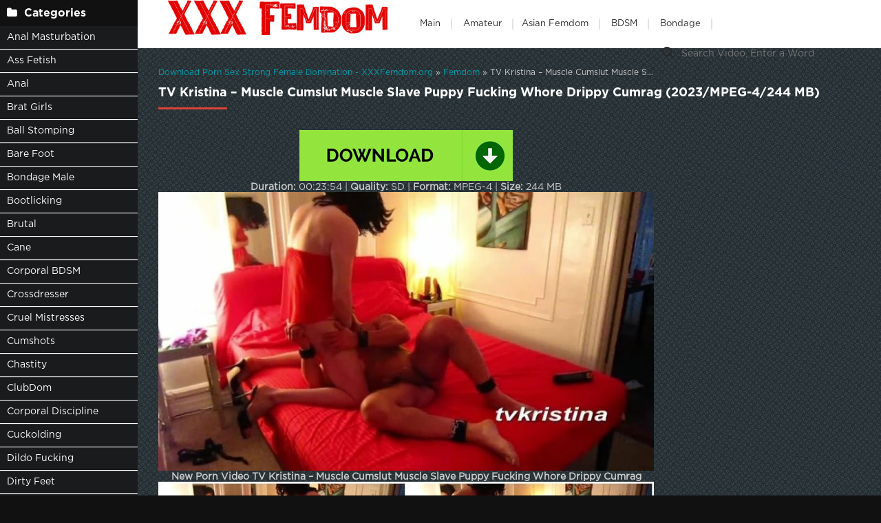

--- FILE ---
content_type: text/html; charset=utf-8
request_url: https://xxxfemdom.org/porn-sex-femdom/22639-tv-kristina-muscle-cumslut-muscle-slave-puppy-fucking-whore-drippy-cumrag-2023-mpeg-4-244-mb.html
body_size: 6854
content:
<!DOCTYPE html>
<html lang="ru">
<head>
	<meta charset="utf-8">
<title>Video TV Kristina – Muscle Cumslut Muscle Slave Puppy Fucking Whore Drippy Cumrag (2023/MPEG-4/244 MB) Online</title>
<meta name="description" content="Duration: 00:23:54 | Quality: SD | Format: MPEG-4 | Size: 244 MB New Porn Video TV Kristina – Muscle Cumslut Muscle Slave Puppy Fucking Whore Drippy Cumrag">
<meta name="keywords" content="Strap-on Domination, femdom TV Kristina, PUSSY WORSHIP, Strapon, TV Kristina 2022, TV Kristina femdom, TV Kristina k2s cc, TV Kristina online">
<meta name="generator" content="DataLife Engine (http://dle-news.ru)">
<meta property="og:site_name" content="Fresh Porn Femdom Extreme Domination Fast Download: XXXFemdom.org">
<meta property="og:type" content="article">
<meta property="og:title" content="TV Kristina – Muscle Cumslut Muscle Slave Puppy Fucking Whore Drippy Cumrag (2023/MPEG-4/244 MB)">
<meta property="og:url" content="https://xxxfemdom.org/porn-sex-femdom/22639-tv-kristina-muscle-cumslut-muscle-slave-puppy-fucking-whore-drippy-cumrag-2023-mpeg-4-244-mb.html">
<meta name="news_keywords" content="Strap-on Domination, femdom TV Kristina, PUSSY WORSHIP, Strapon, TV Kristina 2022, TV Kristina femdom, TV Kristina k2s cc, TV Kristina online">
<meta property="og:image" content="https://xxxfemdom.org/templates/tube-1/images/download1.jpg">
<meta property="og:description" content="Duration: 00:23:54 | Quality: SD | Format: MPEG-4 | Size: 244 MB New Porn Video TV Kristina – Muscle Cumslut Muscle Slave Puppy Fucking Whore Drippy Cumrag">
<link rel="search" type="application/opensearchdescription+xml" href="https://xxxfemdom.org/index.php?do=opensearch" title="Fresh Porn Femdom Extreme Domination Fast Download: XXXFemdom.org">
<link rel="canonical" href="https://xxxfemdom.org/porn-sex-femdom/22639-tv-kristina-muscle-cumslut-muscle-slave-puppy-fucking-whore-drippy-cumrag-2023-mpeg-4-244-mb.html">
	 <meta name="viewport" content="width=device-width, initial-scale=1.0" />
	  <link rel="shortcut icon" href="/templates/k2tube-2/images/8.ico" />
	  <link href="/templates/k2tube-2/style/styles.css" type="text/css" rel="stylesheet" />
	  <link href="/templates/k2tube-2/style/engine.css" type="text/css" rel="stylesheet" />
	  <!--[if lt IE 9]><script src="//html5shiv.googlecode.com/svn/trunk/html5.js"></script><![endif]-->
<script data-padding = "2px 5px" data-align="centre" data-width = "800px" data-height = "60.25%" src = "https://tezfiles.com/js/links-to-preview.js" data-content-order="preview,link" data-cfasync="false"> </script>
</head>

<body>

<div class="wrap">

	<div class="block center fx-row">
	
		<aside class="side">
			<nav class="side-box side-nav">
				<div class="side-bt icon-l"><span class="fa fa-folder"></span>Categories</div>
                 <ul class="left_menu">
<li><a href="/tags/ANAL MASTURBATION/" title="Anal Masturbation">Anal Masturbation</a></li>   
             <li><a href="/tags/ASS FETISH/" title="Ass Fetish">Ass Fetish</a></li> 
             <li><a href="/tags/Anal/" title="Anal">Anal</a> 
             <li><a href="/tags/BRAT GIRLS/" title="Brat Girls">Brat Girls</a></li>  
             <li><a href="/tags/Ball Busting/" title="Ball Stomping">Ball Stomping</a></li>
             <li><a href="/tags/Barefoot/" title="Bare Foot">Bare Foot</a></li>
             <li><a href="/tags/Bondage Male/" title="Bondage Male">Bondage Male</a></li> 
			 <li><a href="/tags/Bootlicking/" title="Bootlicking">Bootlicking</a></li>
             <li><a href="/tags/Brutal/" title="Brutal">Brutal</a></li>  
             <li><a href="/tags/CANE/" title="Cane">Cane</a></li>
             <li><a href="/tags/CORPORAL BDSM/" title="CORPORAL BDSM">Corporal BDSM</a></li>    
             <li><a href="/tags/CROSSDRESSER/" title="Crossdresser">Crossdresser</a></li>
             <li><a href="/tags/CRUEL MISTRESSES/" title="Cruel Mistresses">Cruel Mistresses</a></li>   
             <li><a href="/tags/CUMSHOTS/" title="Cumshots">Cumshots</a></li>   
             <li><a href="/tags/Chastity/" title="Chastity">Chastity</a></li>
			  <li><a href="/tags/ClubDom/" title="ClubDom">ClubDom</a></li>
             <li><a href="/tags/Corporal discipline/" title="Corporal Discipline">Corporal Discipline</a></li>
             <li><a href="/tags/Cuckolding/" title="Cuckolding">Cuckolding</a></li>
             <li><a href="/tags/DILDO FUCKING/" title="Dildo Fucking">Dildo Fucking</a></li>  
             <li><a href="/tags/DIRTY FEET/" title="Dirty Feet">Dirty Feet</a></li>   
            <li><a href="/tags/Dominatrix/" title="Dominatrix">Dominatrix</a></li>
             <li><a href="/tags/FARTING/" title="Farting">Farting</a></li>   
			 <li><a href="/tags/FOOTJOB/" title="Footjob">Footjob</a></li>   
             <li><a href="/tags/FEMDOM POV/" title="Femdom Pov">Femdom Pov</a></li>
             <li><a href="/tags/FOOT GAGGING/" title="Foot Gagging">Foot Gagging</a></li>
			 <li><a href="/tags/foot worship/" title="Foot Worship">Foot Worship</a></li>
             <li><a href="/tags/Facesit/" title="Facesit">Facesit</a></li>
			 <li><a href="/tags/Female Supremacy/" title="Female Supremacy">Female Supremacy</a></li>  
             <li><a href="/tags/Female Worship/" title="Female Worship">Female Worship</a></li>
             <li><a href="/tags/Fetish/" title="Fetish">Fetish</a></li>   
             <li><a href="/tags/Foot Domination/" title="Foot Domination">Foot Domination</a></li>   
             <li><a href="/tags/Footlicking/" title="Footlicking">Footlicking</a></li>
             <li><a href="/tags/HANDJOBS/" title="Handjobs">Handjobs</a></li>
             <li><a href="/tags/HIGH HEELS/" title="High Heels">High Heels</a></li>
			<li><a href="/tags/HUMAN ASHTRAY/" title="Human Ashtray">Human Ashtray</a></li>   
            <li><a href="/tags/HUMILIATION/" title="Humiliation">Humiliation</a></li>
            <li><a href="/tags/Handjob  Milking/" title="Handjob  Milking">Handjob  Milking</a></li>
            <li><a href="/tags/Human Furniture/" title="Human Furniture">Human Furniture</a></li>
            <li><a href="/tags/Kinky Mistresses/" title="Kinky Mistresses">Kinky Mistresses</a></li>
            <li><a href="/tags/Legs/" title="Legs">Legs</a></li>
            <li><a href="/tags/MEDICAL CLINIC/" title="Medical Clinic">Medical Clinic</a></li>
            <li><a href="/tags/Medical Femdom/" title="Medical Femdom">Medical Femdom</a></li>
				</ul>
            </nav>
			
			<div class="side-box">
				<div class="side-bt icon-l"><span class="fa fa-tags"></span>Key Tags</div>
				<div class="side-bc cloud-tags">
					<span class="clouds_xsmall"><a href="https://xxxfemdom.org/tags/Alex%20Coal%20K2s%20Cc/" title="Publication found: 1410">Alex Coal K2s Cc</a></span> <span class="clouds_xsmall"><a href="https://xxxfemdom.org/tags/Anal/" title="Publication found: 1379">Anal</a></span> <span class="clouds_xsmall"><a href="https://xxxfemdom.org/tags/Angel%20Monica%202022/" title="Publication found: 1406">Angel Monica 2022</a></span> <span class="clouds_xsmall"><a href="https://xxxfemdom.org/tags/Baileylove6969/" title="Publication found: 1411">Baileylove6969</a></span> <span class="clouds_small"><a href="https://xxxfemdom.org/tags/BDSM/" title="Publication found: 2345">BDSM</a></span> <span class="clouds_xsmall"><a href="https://xxxfemdom.org/tags/Belt%20Bondage/" title="Publication found: 1409">Belt Bondage</a></span> <span class="clouds_xsmall"><a href="https://xxxfemdom.org/tags/bondage/" title="Publication found: 1157">bondage</a></span> <span class="clouds_xsmall"><a href="https://xxxfemdom.org/tags/Cbt%20Femdom/" title="Publication found: 1410">Cbt Femdom</a></span> <span class="clouds_xsmall"><a href="https://xxxfemdom.org/tags/Dominated%20Male/" title="Publication found: 1409">Dominated Male</a></span> <span class="clouds_xsmall"><a href="https://xxxfemdom.org/tags/Face%20and%20Body%20Sitting%20Smothering/" title="Publication found: 1861">Face and Body Sitting Smothering</a></span> <span class="clouds_xsmall"><a href="https://xxxfemdom.org/tags/face%20sitting/" title="Publication found: 1192">face sitting</a></span> <span class="clouds_xsmall"><a href="https://xxxfemdom.org/tags/Facesitting/" title="Publication found: 1171">Facesitting</a></span> <span class="clouds_xlarge"><a href="https://xxxfemdom.org/tags/FEMALE%20DOMINATION/" title="Publication found: 5767">FEMALE DOMINATION</a></span> <span class="clouds_small"><a href="https://xxxfemdom.org/tags/Female%20Domination/" title="Publication found: 2647">Female Domination</a></span> <span class="clouds_small"><a href="https://xxxfemdom.org/tags/Femdom/" title="Publication found: 2877">Femdom</a></span> <span class="clouds_large"><a href="https://xxxfemdom.org/tags/FEMDOM/" title="Publication found: 5730">FEMDOM</a></span> <span class="clouds_small"><a href="https://xxxfemdom.org/tags/femdom%20online/" title="Publication found: 2380">femdom online</a></span> <span class="clouds_xsmall"><a href="https://xxxfemdom.org/tags/FEMDOM%20POV/" title="Publication found: 1128">FEMDOM POV</a></span> <span class="clouds_xsmall"><a href="https://xxxfemdom.org/tags/femdom%20tube/" title="Publication found: 1629">femdom tube</a></span> <span class="clouds_xsmall"><a href="https://xxxfemdom.org/tags/Fetish/" title="Publication found: 1153">Fetish</a></span> <span class="clouds_small"><a href="https://xxxfemdom.org/tags/Foot%20Domination/" title="Publication found: 2317">Foot Domination</a></span> <span class="clouds_xsmall"><a href="https://xxxfemdom.org/tags/foot%20worship/" title="Publication found: 1365">foot worship</a></span> <span class="clouds_large"><a href="https://xxxfemdom.org/tags/Free/" title="Publication found: 4939">Free</a></span> <span class="clouds_xsmall"><a href="https://xxxfemdom.org/tags/Goddess%20Chanel/" title="Publication found: 1422">Goddess Chanel</a></span> <span class="clouds_xsmall"><a href="https://xxxfemdom.org/tags/Goddess%20Gynarchy%20Discipline/" title="Publication found: 1411">Goddess Gynarchy Discipline</a></span> <span class="clouds_small"><a href="https://xxxfemdom.org/tags/HUMILIATION/" title="Publication found: 2410">HUMILIATION</a></span> <span class="clouds_xsmall"><a href="https://xxxfemdom.org/tags/Lady%20Mia%20Harrington%202021/" title="Publication found: 1397">Lady Mia Harrington 2021</a></span> <span class="clouds_xsmall"><a href="https://xxxfemdom.org/tags/Lady%20Sara%20Borgia%20Femdom/" title="Publication found: 1399">Lady Sara Borgia Femdom</a></span> <span class="clouds_xsmall"><a href="https://xxxfemdom.org/tags/Lady%20Victoria%20Valente%20Femdom/" title="Publication found: 1410">Lady Victoria Valente Femdom</a></span> <span class="clouds_xsmall"><a href="https://xxxfemdom.org/tags/Latex%20Cat%20Suit/" title="Publication found: 1408">Latex Cat Suit</a></span> <span class="clouds_xsmall"><a href="https://xxxfemdom.org/tags/Medical%20Femdom%20Bdsm/" title="Publication found: 1406">Medical Femdom Bdsm</a></span> <span class="clouds_xsmall"><a href="https://xxxfemdom.org/tags/Miss%20Hannah%20Strapon/" title="Publication found: 1408">Miss Hannah Strapon</a></span> <span class="clouds_xsmall"><a href="https://xxxfemdom.org/tags/Online/" title="Publication found: 1319">Online</a></span> <span class="clouds_xsmall"><a href="https://xxxfemdom.org/tags/Orgasms/" title="Publication found: 1411">Orgasms</a></span> <span class="clouds_xsmall"><a href="https://xxxfemdom.org/tags/PEGGING/" title="Publication found: 1277">PEGGING</a></span> <span class="clouds_xsmall"><a href="https://xxxfemdom.org/tags/POV/" title="Publication found: 1800">POV</a></span> <span class="clouds_xsmall"><a href="https://xxxfemdom.org/tags/Roby%20Bianchi/" title="Publication found: 1406">Roby Bianchi</a></span> <span class="clouds_xsmall"><a href="https://xxxfemdom.org/tags/Rose%20Woods/" title="Publication found: 1406">Rose Woods</a></span> <span class="clouds_xsmall"><a href="https://xxxfemdom.org/tags/Sexy%20Women/" title="Publication found: 1408">Sexy Women</a></span> <span class="clouds_xsmall"><a href="https://xxxfemdom.org/tags/Spandex%20Tights/" title="Publication found: 1402">Spandex Tights</a></span> <span class="clouds_xsmall"><a href="https://xxxfemdom.org/tags/Strapon/" title="Publication found: 1598">Strapon</a></span> <span class="clouds_xsmall"><a href="https://xxxfemdom.org/tags/Whipping%20Caning%20and%20Corporal%20Punishment/" title="Publication found: 2260">Whipping Caning and Corporal Punishment</a></span> <span class="clouds_xsmall"><a href="https://xxxfemdom.org/tags/Young%20Femdom%20Humiliation/" title="Publication found: 1406">Young Femdom Humiliation</a></span><div class="tags_more"><a href="https://xxxfemdom.org/tags/">Show all tags</a></div>
				</div>
			</div>
			
          
		</aside>
		
		<!-- END SIDE -->
		
		<div class="cont fx-col fx-between">
			
			<div>
			
			<header class="header clearfix">
				<a href="/" class="logo" title="Watch Online Femdom Hardcore Sex Collection"><img src="/templates/k2tube-2/images/logo.png" alt="sitename" /></a>
				<ul class="h-menu">
					<li><a href="/" class="active">Main</a></li>
<li><a href="/tags/AMATOR/" title="Amateur">Amateur</a>
<li><a href="/tags/Asian Femdom/" title="Asian Femdom">Asian Femdom</a></li> 
<li><a href="/tags/BDSM/" title="BDSM">BDSM</a></li>
<li><a href="/tags/Bondage/" title="Bondage">Bondage</a></li>
         </ul>
				<div class="btn-menu"><span class="fa fa-bars"></span></div>
				<div class="search-box">
					<form id="quicksearch" method="post">
						<input type="hidden" name="do" value="search" />
						<input type="hidden" name="subaction" value="search" />
						<div class="search-field">
							<input id="story" name="story" placeholder="Search Video, Enter a Word" type="text" />
							<button type="submit" title="Search"><span class="fa fa-search"></span></button>
						</div>
					</form>
				</div>
			</header>
			
			<!-- END HEADER -->

			<main class="main">
				
				
				<div class="speedbar nowrap"><span itemscope itemtype="https://schema.org/BreadcrumbList"><span itemprop="itemListElement" itemscope itemtype="https://schema.org/ListItem"><meta itemprop="position" content="1"><a href="https://xxxfemdom.org/" itemprop="item"><span itemprop="name">Download Porn Sex Strong Female Domination - XXXFemdom.org</span></a></span> » <span itemprop="itemListElement" itemscope itemtype="https://schema.org/ListItem"><meta itemprop="position" content="2"><a href="https://xxxfemdom.org/porn-sex-femdom/" itemprop="item"><span itemprop="name">Femdom</span></a></span> » TV Kristina – Muscle Cumslut Muscle Slave Puppy Fucking Whore Drippy Cumrag (2023/MPEG-4/244 MB)</span></div>
				
				
				
				
				
				<div class=" clearfix">
					<article class="full ignore-select">

	<div class="m-title icon-r"><h1>TV Kristina – Muscle Cumslut Muscle Slave Puppy Fucking Whore Drippy Cumrag (2023/MPEG-4/244 MB)</h1></div>

	<div class="player-wrap fx-row">

		<div class="player-box video-box">
			<div style="text-align:center;"><a href="https://tezfiles.com/file/78bc2389a5008/0461._Femdom_2020__Kinky_Mistresses_-_Lady_Valeska_Strap-on_Slave__Dildo_Fucking__Dildo__Anal__Anus__Ass__Pegging__Strap-On__Strap_on__k2s.cc_.mp4" target="_blank" rel="noopener external"><!--dle_image_begin:https://xxxfemdom.org/templates/tube-1/images/download1.jpg|--><img data-src="/templates/tube-1/images/download1.jpg" style="max-width:100%;" alt="TV Kristina – Muscle Cumslut Muscle Slave Puppy Fucking Whore Drippy Cumrag (2023/MPEG-4/244 MB)"><!--dle_image_end--></a></div>

<div style="text-align:center;"><b>Duration:</b> 00:23:54 | <b>Quality:</b> SD | <b>Format:</b> MPEG-4 | <b>Size:</b> 244 MB</div>

<div style="text-align:center;"><!--dle_image_begin:https://xxxfemdom.org/uploads/posts/2023-06/7081_xxxfemdom_org.webp|--><img data-src="/uploads/posts/2023-06/7081_xxxfemdom_org.webp" style="max-width:100%;" alt=""><!--dle_image_end--></div>

<div style="text-align:center;"><b>New Porn Video TV Kristina – Muscle Cumslut Muscle Slave Puppy Fucking Whore Drippy Cumrag</b></div>

<div style="text-align:center;"><!--dle_image_begin:https://xxxfemdom.org/uploads/posts/2023-06/3611_xxxfemdom_org.webp|--><img data-src="/uploads/posts/2023-06/3611_xxxfemdom_org.webp" style="max-width:100%;" alt=""><!--dle_image_end--></div>
		</div>
		

		
	</div>
	
	<!-- END PLAYER-WRAP -->
	

		
		
		
			<div class="f-meta clearfix icon-l">
				<span>10-06-23</span>
				<span><span class="fa fa-eye"></span>312</span>
		<div class="f-tags">Tags: <a href="https://xxxfemdom.org/tags/Strap-on%20Domination/">Strap-on Domination</a>, <a href="https://xxxfemdom.org/tags/femdom%20TV%20Kristina/">femdom TV Kristina</a>, <a href="https://xxxfemdom.org/tags/PUSSY%20WORSHIP/">PUSSY WORSHIP</a>, <a href="https://xxxfemdom.org/tags/Strapon/">Strapon</a>, <a href="https://xxxfemdom.org/tags/TV%20Kristina%202022/">TV Kristina 2022</a>, <a href="https://xxxfemdom.org/tags/TV%20Kristina%20femdom/">TV Kristina femdom</a>, <a href="https://xxxfemdom.org/tags/TV%20Kristina%20k2s%20cc/">TV Kristina k2s cc</a>, <a href="https://xxxfemdom.org/tags/TV%20Kristina%20online/">TV Kristina online</a></div>		
<div class="f-tags">Categories: <a href="https://xxxfemdom.org/porn-sex-femdom/">Femdom</a></div>           
</div>

            <div class="f-info">
			
			
			
			
		</div>
		

	<!-- END F-DESC -->
<center><a href="https://tezfiles.com/pr/36838323"><img border="0" src="https://static.tezfiles.com/images/i/492x98 dark2.gif" alt="tezfiles.com" /></a></center>
 
	<div class="m-title">Related videos:</div>
	<div class="floats clearfix">
		<div class="thumb rel">
	<div class="th-in">
		<a class="th-img img-resp-h" href="https://xxxfemdom.org/porn-sex-femdom/15131-kink-kristina-rose-pierce-paris-punished-2023-mp4-1000-mb.html">
			<img src="/uploads/posts/2022-10/1664696611_6151_xxxfemdom_org.webp" alt="Kink – Kristina Rose, Pierce Paris – Punished (2023/Mp4/1000 MB)" />
			
		</a>
		<div class="th-text">
			<a class="th-title" href="https://xxxfemdom.org/porn-sex-femdom/15131-kink-kristina-rose-pierce-paris-punished-2023-mp4-1000-mb.html">Kink – Kristina Rose, Pierce Paris – Punished (2023/Mp4/1000 MB)</a>
			<div class="th-meta nowrap">
				
			</div>
		</div>
	</div>
</div><div class="thumb rel">
	<div class="th-in">
		<a class="th-img img-resp-h" href="https://xxxfemdom.org/porn-sex-femdom/12350-kristina-rose-in-video-vicious-femdom-empire-busted-amp-ruined-2023-mp4-1000-mb.html">
			<img src="/uploads/posts/2022-10/1664655676_811_xxxfemdom_org.webp" alt="Kristina Rose in Video VICIOUS FEMDOM EMPIRE – Busted &amp; Ruined (2023/Mp4/1000 MB)" />
			
		</a>
		<div class="th-text">
			<a class="th-title" href="https://xxxfemdom.org/porn-sex-femdom/12350-kristina-rose-in-video-vicious-femdom-empire-busted-amp-ruined-2023-mp4-1000-mb.html">Kristina Rose in Video VICIOUS FEMDOM EMPIRE – Busted &amp; Ruined (2023/Mp4/1000 MB)</a>
			<div class="th-meta nowrap">
				
			</div>
		</div>
	</div>
</div><div class="thumb rel">
	<div class="th-in">
		<a class="th-img img-resp-h" href="https://xxxfemdom.org/porn-sex-femdom/12178-mistress-kristina-rose-in-video-vicious-femdom-empire-slut-trained-interactive-pov-experience-2023-mp4-1000-mb.html">
			<img src="https://i120.fastpic.org/big/2022/1001/60/dbe0c4c667202e47d143bc8fbbf8b260.jpg" alt="Mistress Kristina Rose in Video VICIOUS FEMDOM EMPIRE – Slut Trained: Interactive POV experience (2023/Mp4/1000 MB)" />
			
		</a>
		<div class="th-text">
			<a class="th-title" href="https://xxxfemdom.org/porn-sex-femdom/12178-mistress-kristina-rose-in-video-vicious-femdom-empire-slut-trained-interactive-pov-experience-2023-mp4-1000-mb.html">Mistress Kristina Rose in Video VICIOUS FEMDOM EMPIRE – Slut Trained: Interactive POV experience (2023/Mp4/1000 MB)</a>
			<div class="th-meta nowrap">
				
			</div>
		</div>
	</div>
</div><div class="thumb rel">
	<div class="th-in">
		<a class="th-img img-resp-h" href="https://xxxfemdom.org/porn-sex-femdom/21722-nikki-whiplash-in-video-cumslut-sucks-cock-for-es-wl1482-2022-mpeg-4-366-mb.html">
			<img src="/uploads/posts/2023-03/1680156077_1141_xxxfemdom_org.webp" alt="Nikki Whiplash in Video Cumslut sucks cock for es WL1482 (2022/MPEG-4/366 MB)" />
			
		</a>
		<div class="th-text">
			<a class="th-title" href="https://xxxfemdom.org/porn-sex-femdom/21722-nikki-whiplash-in-video-cumslut-sucks-cock-for-es-wl1482-2022-mpeg-4-366-mb.html">Nikki Whiplash in Video Cumslut sucks cock for es WL1482 (2022/MPEG-4/366 MB)</a>
			<div class="th-meta nowrap">
				
			</div>
		</div>
	</div>
</div><div class="thumb rel">
	<div class="th-in">
		<a class="th-img img-resp-h" href="https://xxxfemdom.org/porn-sex-femdom/6713-little-obedient-cumslut-in-video-mystie-2023-mp4-1000-mb.html">
			<img src="/uploads/posts/2022-09/1664568506_8051_xxxfemdom_org.webp" alt="Little Obedient Cumslut in Video Mystie (2023/Mp4/1000 MB)" />
			
		</a>
		<div class="th-text">
			<a class="th-title" href="https://xxxfemdom.org/porn-sex-femdom/6713-little-obedient-cumslut-in-video-mystie-2023-mp4-1000-mb.html">Little Obedient Cumslut in Video Mystie (2023/Mp4/1000 MB)</a>
			<div class="th-meta nowrap">
				
			</div>
		</div>
	</div>
</div><div class="thumb rel">
	<div class="th-in">
		<a class="th-img img-resp-h" href="https://xxxfemdom.org/porn-sex-femdom/18761-christmas-cumslut-2022-mpeg-4-310-mb.html">
			<img src="/uploads/posts/2022-12/6981_xxxfemdom_org.webp" alt="Christmas CumSlut (2022/MPEG-4/310 MB)" />
			
		</a>
		<div class="th-text">
			<a class="th-title" href="https://xxxfemdom.org/porn-sex-femdom/18761-christmas-cumslut-2022-mpeg-4-310-mb.html">Christmas CumSlut (2022/MPEG-4/310 MB)</a>
			<div class="th-meta nowrap">
				
			</div>
		</div>
	</div>
</div><div class="thumb rel">
	<div class="th-in">
		<a class="th-img img-resp-h" href="https://xxxfemdom.org/porn-sex-femdom/5731-male-cumslut-development-of-domdeluxury-studio-2023-mp4-1000-mb.html">
			<img src="/uploads/posts/2022-09/1664559832_751_xxxfemdom_org.webp" alt="Male CumSlut Development of Domdeluxury studio (2023/Mp4/1000 MB)" />
			
		</a>
		<div class="th-text">
			<a class="th-title" href="https://xxxfemdom.org/porn-sex-femdom/5731-male-cumslut-development-of-domdeluxury-studio-2023-mp4-1000-mb.html">Male CumSlut Development of Domdeluxury studio (2023/Mp4/1000 MB)</a>
			<div class="th-meta nowrap">
				
			</div>
		</div>
	</div>
</div><div class="thumb rel">
	<div class="th-in">
		<a class="th-img img-resp-h" href="https://xxxfemdom.org/porn-sex-femdom/9635-mistress-nikita-femdom-videos-obey-nikita-puppys-big-bone-strap-on-2023-mp4-1000-mb.html">
			<img src="/uploads/posts/2022-10/1664630791_7111_xxxfemdom_org.webp" alt="Mistress Nikita FemDom Videos – Obey Nikita – Puppy&#039;s Big Bone [STRAP-ON] (2023/Mp4/1000 MB)" />
			
		</a>
		<div class="th-text">
			<a class="th-title" href="https://xxxfemdom.org/porn-sex-femdom/9635-mistress-nikita-femdom-videos-obey-nikita-puppys-big-bone-strap-on-2023-mp4-1000-mb.html">Mistress Nikita FemDom Videos – Obey Nikita – Puppy&#039;s Big Bone [STRAP-ON] (2023/Mp4/1000 MB)</a>
			<div class="th-meta nowrap">
				
			</div>
		</div>
	</div>
</div>
	</div>
	
	<div class="f-comms fx-row">
		<div class="add-comms">
		
	
			<!--dlenavigationcomments-->
		
	</div>
	</div>
</article>
				</div>
				
				
				 
			</main>

			<!-- END MAIN -->
			
			</div>
			
			<footer class="footer clearfix">
				<div class="ft-text">
					
					Dear guests of our site, we have collected for you an unforgettable collection of femdom sex, we are working so that you can get a lot of pleasure from the newest femdom porn. Watch online in hd or fullhd quality and enjoy femdom sex, you can also download any porn video you like to your phone or PC, tablet, in excellent quality.
					
				</div>
			
			</footer>
			
			<!-- END FOOTER -->
		
		</div>

		<!-- END CONT -->
		
	</div>

	<!-- END BLOCK -->

</div>

<!-- END WRAP -->

<script src="/engine/classes/min/index.php?g=general3&amp;v=6a652"></script>
<script src="/engine/classes/min/index.php?f=engine/classes/js/jqueryui3.js,engine/classes/js/dle_js.js,engine/classes/js/lazyload.js&amp;v=6a652" defer></script>
<script src="/templates/k2tube-2/js/libs.js"></script>
<script>
<!--
var dle_root       = '/';
var dle_admin      = '';
var dle_login_hash = '59ffc1f4647c0c1474aa905a97197a065c4a3b40';
var dle_group      = 5;
var dle_skin       = 'k2tube-2';
var dle_wysiwyg    = '2';
var quick_wysiwyg  = '0';
var dle_min_search = '4';
var dle_act_lang   = ["Yes", "No", "Enter", "Cancel", "Save", "Delete", "Loading. Please, wait..."];
var menu_short     = 'Quick edit';
var menu_full      = 'Full edit';
var menu_profile   = 'View profile';
var menu_send      = 'Send message';
var menu_uedit     = 'Admin Center';
var dle_info       = 'Information';
var dle_confirm    = 'Confirm';
var dle_prompt     = 'Enter the information';
var dle_req_field  = ["Fill the name field", "Fill the message field", "Fill the field with the subject of the message"];
var dle_del_agree  = 'Are you sure you want to delete it? This action cannot be undone';
var dle_spam_agree = 'Are you sure you want to mark the user as a spammer? This will remove all his comments';
var dle_c_title    = 'Send a complaint';
var dle_complaint  = 'Enter the text of your complaint to the Administration:';
var dle_mail       = 'Your e-mail:';
var dle_big_text   = 'Highlighted section of text is too large.';
var dle_orfo_title = 'Enter a comment to the detected error on the page for Administration ';
var dle_p_send     = 'Send';
var dle_p_send_ok  = 'Notification has been sent successfully ';
var dle_save_ok    = 'Changes are saved successfully. Refresh the page?';
var dle_reply_title= 'Reply to the comment';
var dle_tree_comm  = '0';
var dle_del_news   = 'Delete article';
var dle_sub_agree  = 'Do you really want to subscribe to this article’s comments?';
var dle_captcha_type  = '0';
var dle_share_interesting  = ["Share a link to the selected text", "Twitter", "Facebook", "Вконтакте", "Direct Link:", "Right-click and select «Copy Link»"];
var DLEPlayerLang     = {prev: 'Previous',next: 'Next',play: 'Play',pause: 'Pause',mute: 'Mute', unmute: 'Unmute', settings: 'Settings', enterFullscreen: 'Enable full screen mode', exitFullscreen: 'Disable full screen mode', speed: 'Speed', normal: 'Normal', quality: 'Quality', pip: 'PiP mode'};
var allow_dle_delete_news   = false;
var dle_search_delay   = false;
var dle_search_value   = '';
jQuery(function($){
FastSearch();
});
//-->
</script> 
<!--LiveInternet counter--><a href="https://www.liveinternet.ru/click"
target="_blank"><img id="licnt11F8" width="0" height="0" style="border:0" 
title="LiveInternet"
src="[data-uri]"
alt=""/></a><script>(function(d,s){d.getElementById("licnt11F8").src=
"https://counter.yadro.ru/hit?t50.6;r"+escape(d.referrer)+
((typeof(s)=="undefined")?"":";s"+s.width+"*"+s.height+"*"+
(s.colorDepth?s.colorDepth:s.pixelDepth))+";u"+escape(d.URL)+
";h"+escape(d.title.substring(0,150))+";"+Math.random()})
(document,screen)</script><!--/LiveInternet-->
<script defer src="https://static.cloudflareinsights.com/beacon.min.js/vcd15cbe7772f49c399c6a5babf22c1241717689176015" integrity="sha512-ZpsOmlRQV6y907TI0dKBHq9Md29nnaEIPlkf84rnaERnq6zvWvPUqr2ft8M1aS28oN72PdrCzSjY4U6VaAw1EQ==" data-cf-beacon='{"version":"2024.11.0","token":"cdd1f74cbba4446e9bc408b6fb8beebc","r":1,"server_timing":{"name":{"cfCacheStatus":true,"cfEdge":true,"cfExtPri":true,"cfL4":true,"cfOrigin":true,"cfSpeedBrain":true},"location_startswith":null}}' crossorigin="anonymous"></script>
</body>
</html>
<!-- DataLife Engine Copyright SoftNews Media Group (http://dle-news.ru) -->
